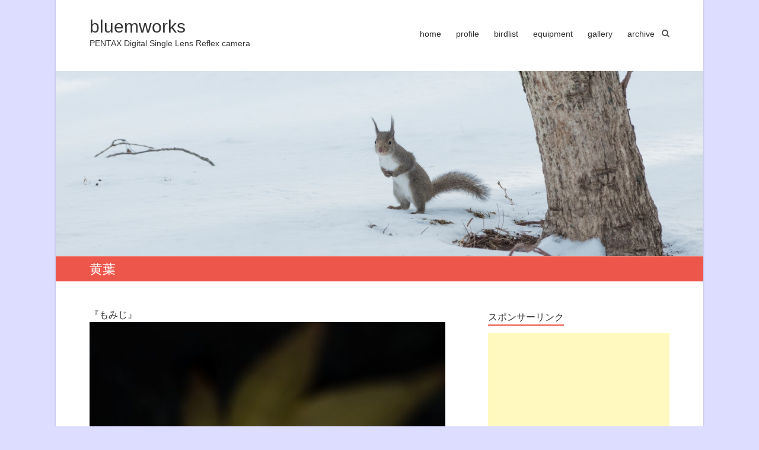

--- FILE ---
content_type: text/html; charset=UTF-8
request_url: http://blog.bluemworks.com/entry-12193
body_size: 15370
content:

<!DOCTYPE html>
<html lang="ja">
<head>
<meta charset="UTF-8" />
<meta name="viewport" content="width=device-width, initial-scale=1">
<link rel="profile" href="http://gmpg.org/xfn/11" />
<link rel="pingback" href="http://blog.bluemworks.com/xmlrpc.php" />
<title>黄葉 &#8211; bluemworks</title>
<meta name='robots' content='max-image-preview:large' />
<link rel="alternate" type="application/rss+xml" title="bluemworks &raquo; フィード" href="http://blog.bluemworks.com/feed" />
<link rel="alternate" type="application/rss+xml" title="bluemworks &raquo; コメントフィード" href="http://blog.bluemworks.com/comments/feed" />
<link rel="alternate" type="application/rss+xml" title="bluemworks &raquo; 黄葉 のコメントのフィード" href="http://blog.bluemworks.com/entry-12193/feed" />
<link rel="alternate" title="oEmbed (JSON)" type="application/json+oembed" href="http://blog.bluemworks.com/wp-json/oembed/1.0/embed?url=http%3A%2F%2Fblog.bluemworks.com%2Fentry-12193" />
<link rel="alternate" title="oEmbed (XML)" type="text/xml+oembed" href="http://blog.bluemworks.com/wp-json/oembed/1.0/embed?url=http%3A%2F%2Fblog.bluemworks.com%2Fentry-12193&#038;format=xml" />
<style id='wp-img-auto-sizes-contain-inline-css' type='text/css'>
img:is([sizes=auto i],[sizes^="auto," i]){contain-intrinsic-size:3000px 1500px}
/*# sourceURL=wp-img-auto-sizes-contain-inline-css */
</style>
<style id='wp-emoji-styles-inline-css' type='text/css'>

	img.wp-smiley, img.emoji {
		display: inline !important;
		border: none !important;
		box-shadow: none !important;
		height: 1em !important;
		width: 1em !important;
		margin: 0 0.07em !important;
		vertical-align: -0.1em !important;
		background: none !important;
		padding: 0 !important;
	}
/*# sourceURL=wp-emoji-styles-inline-css */
</style>
<style id='wp-block-library-inline-css' type='text/css'>
:root{--wp-block-synced-color:#7a00df;--wp-block-synced-color--rgb:122,0,223;--wp-bound-block-color:var(--wp-block-synced-color);--wp-editor-canvas-background:#ddd;--wp-admin-theme-color:#007cba;--wp-admin-theme-color--rgb:0,124,186;--wp-admin-theme-color-darker-10:#006ba1;--wp-admin-theme-color-darker-10--rgb:0,107,160.5;--wp-admin-theme-color-darker-20:#005a87;--wp-admin-theme-color-darker-20--rgb:0,90,135;--wp-admin-border-width-focus:2px}@media (min-resolution:192dpi){:root{--wp-admin-border-width-focus:1.5px}}.wp-element-button{cursor:pointer}:root .has-very-light-gray-background-color{background-color:#eee}:root .has-very-dark-gray-background-color{background-color:#313131}:root .has-very-light-gray-color{color:#eee}:root .has-very-dark-gray-color{color:#313131}:root .has-vivid-green-cyan-to-vivid-cyan-blue-gradient-background{background:linear-gradient(135deg,#00d084,#0693e3)}:root .has-purple-crush-gradient-background{background:linear-gradient(135deg,#34e2e4,#4721fb 50%,#ab1dfe)}:root .has-hazy-dawn-gradient-background{background:linear-gradient(135deg,#faaca8,#dad0ec)}:root .has-subdued-olive-gradient-background{background:linear-gradient(135deg,#fafae1,#67a671)}:root .has-atomic-cream-gradient-background{background:linear-gradient(135deg,#fdd79a,#004a59)}:root .has-nightshade-gradient-background{background:linear-gradient(135deg,#330968,#31cdcf)}:root .has-midnight-gradient-background{background:linear-gradient(135deg,#020381,#2874fc)}:root{--wp--preset--font-size--normal:16px;--wp--preset--font-size--huge:42px}.has-regular-font-size{font-size:1em}.has-larger-font-size{font-size:2.625em}.has-normal-font-size{font-size:var(--wp--preset--font-size--normal)}.has-huge-font-size{font-size:var(--wp--preset--font-size--huge)}.has-text-align-center{text-align:center}.has-text-align-left{text-align:left}.has-text-align-right{text-align:right}.has-fit-text{white-space:nowrap!important}#end-resizable-editor-section{display:none}.aligncenter{clear:both}.items-justified-left{justify-content:flex-start}.items-justified-center{justify-content:center}.items-justified-right{justify-content:flex-end}.items-justified-space-between{justify-content:space-between}.screen-reader-text{border:0;clip-path:inset(50%);height:1px;margin:-1px;overflow:hidden;padding:0;position:absolute;width:1px;word-wrap:normal!important}.screen-reader-text:focus{background-color:#ddd;clip-path:none;color:#444;display:block;font-size:1em;height:auto;left:5px;line-height:normal;padding:15px 23px 14px;text-decoration:none;top:5px;width:auto;z-index:100000}html :where(.has-border-color){border-style:solid}html :where([style*=border-top-color]){border-top-style:solid}html :where([style*=border-right-color]){border-right-style:solid}html :where([style*=border-bottom-color]){border-bottom-style:solid}html :where([style*=border-left-color]){border-left-style:solid}html :where([style*=border-width]){border-style:solid}html :where([style*=border-top-width]){border-top-style:solid}html :where([style*=border-right-width]){border-right-style:solid}html :where([style*=border-bottom-width]){border-bottom-style:solid}html :where([style*=border-left-width]){border-left-style:solid}html :where(img[class*=wp-image-]){height:auto;max-width:100%}:where(figure){margin:0 0 1em}html :where(.is-position-sticky){--wp-admin--admin-bar--position-offset:var(--wp-admin--admin-bar--height,0px)}@media screen and (max-width:600px){html :where(.is-position-sticky){--wp-admin--admin-bar--position-offset:0px}}

/*# sourceURL=wp-block-library-inline-css */
</style><style id='global-styles-inline-css' type='text/css'>
:root{--wp--preset--aspect-ratio--square: 1;--wp--preset--aspect-ratio--4-3: 4/3;--wp--preset--aspect-ratio--3-4: 3/4;--wp--preset--aspect-ratio--3-2: 3/2;--wp--preset--aspect-ratio--2-3: 2/3;--wp--preset--aspect-ratio--16-9: 16/9;--wp--preset--aspect-ratio--9-16: 9/16;--wp--preset--color--black: #000000;--wp--preset--color--cyan-bluish-gray: #abb8c3;--wp--preset--color--white: #ffffff;--wp--preset--color--pale-pink: #f78da7;--wp--preset--color--vivid-red: #cf2e2e;--wp--preset--color--luminous-vivid-orange: #ff6900;--wp--preset--color--luminous-vivid-amber: #fcb900;--wp--preset--color--light-green-cyan: #7bdcb5;--wp--preset--color--vivid-green-cyan: #00d084;--wp--preset--color--pale-cyan-blue: #8ed1fc;--wp--preset--color--vivid-cyan-blue: #0693e3;--wp--preset--color--vivid-purple: #9b51e0;--wp--preset--gradient--vivid-cyan-blue-to-vivid-purple: linear-gradient(135deg,rgb(6,147,227) 0%,rgb(155,81,224) 100%);--wp--preset--gradient--light-green-cyan-to-vivid-green-cyan: linear-gradient(135deg,rgb(122,220,180) 0%,rgb(0,208,130) 100%);--wp--preset--gradient--luminous-vivid-amber-to-luminous-vivid-orange: linear-gradient(135deg,rgb(252,185,0) 0%,rgb(255,105,0) 100%);--wp--preset--gradient--luminous-vivid-orange-to-vivid-red: linear-gradient(135deg,rgb(255,105,0) 0%,rgb(207,46,46) 100%);--wp--preset--gradient--very-light-gray-to-cyan-bluish-gray: linear-gradient(135deg,rgb(238,238,238) 0%,rgb(169,184,195) 100%);--wp--preset--gradient--cool-to-warm-spectrum: linear-gradient(135deg,rgb(74,234,220) 0%,rgb(151,120,209) 20%,rgb(207,42,186) 40%,rgb(238,44,130) 60%,rgb(251,105,98) 80%,rgb(254,248,76) 100%);--wp--preset--gradient--blush-light-purple: linear-gradient(135deg,rgb(255,206,236) 0%,rgb(152,150,240) 100%);--wp--preset--gradient--blush-bordeaux: linear-gradient(135deg,rgb(254,205,165) 0%,rgb(254,45,45) 50%,rgb(107,0,62) 100%);--wp--preset--gradient--luminous-dusk: linear-gradient(135deg,rgb(255,203,112) 0%,rgb(199,81,192) 50%,rgb(65,88,208) 100%);--wp--preset--gradient--pale-ocean: linear-gradient(135deg,rgb(255,245,203) 0%,rgb(182,227,212) 50%,rgb(51,167,181) 100%);--wp--preset--gradient--electric-grass: linear-gradient(135deg,rgb(202,248,128) 0%,rgb(113,206,126) 100%);--wp--preset--gradient--midnight: linear-gradient(135deg,rgb(2,3,129) 0%,rgb(40,116,252) 100%);--wp--preset--font-size--small: 13px;--wp--preset--font-size--medium: 20px;--wp--preset--font-size--large: 36px;--wp--preset--font-size--x-large: 42px;--wp--preset--spacing--20: 0.44rem;--wp--preset--spacing--30: 0.67rem;--wp--preset--spacing--40: 1rem;--wp--preset--spacing--50: 1.5rem;--wp--preset--spacing--60: 2.25rem;--wp--preset--spacing--70: 3.38rem;--wp--preset--spacing--80: 5.06rem;--wp--preset--shadow--natural: 6px 6px 9px rgba(0, 0, 0, 0.2);--wp--preset--shadow--deep: 12px 12px 50px rgba(0, 0, 0, 0.4);--wp--preset--shadow--sharp: 6px 6px 0px rgba(0, 0, 0, 0.2);--wp--preset--shadow--outlined: 6px 6px 0px -3px rgb(255, 255, 255), 6px 6px rgb(0, 0, 0);--wp--preset--shadow--crisp: 6px 6px 0px rgb(0, 0, 0);}:where(.is-layout-flex){gap: 0.5em;}:where(.is-layout-grid){gap: 0.5em;}body .is-layout-flex{display: flex;}.is-layout-flex{flex-wrap: wrap;align-items: center;}.is-layout-flex > :is(*, div){margin: 0;}body .is-layout-grid{display: grid;}.is-layout-grid > :is(*, div){margin: 0;}:where(.wp-block-columns.is-layout-flex){gap: 2em;}:where(.wp-block-columns.is-layout-grid){gap: 2em;}:where(.wp-block-post-template.is-layout-flex){gap: 1.25em;}:where(.wp-block-post-template.is-layout-grid){gap: 1.25em;}.has-black-color{color: var(--wp--preset--color--black) !important;}.has-cyan-bluish-gray-color{color: var(--wp--preset--color--cyan-bluish-gray) !important;}.has-white-color{color: var(--wp--preset--color--white) !important;}.has-pale-pink-color{color: var(--wp--preset--color--pale-pink) !important;}.has-vivid-red-color{color: var(--wp--preset--color--vivid-red) !important;}.has-luminous-vivid-orange-color{color: var(--wp--preset--color--luminous-vivid-orange) !important;}.has-luminous-vivid-amber-color{color: var(--wp--preset--color--luminous-vivid-amber) !important;}.has-light-green-cyan-color{color: var(--wp--preset--color--light-green-cyan) !important;}.has-vivid-green-cyan-color{color: var(--wp--preset--color--vivid-green-cyan) !important;}.has-pale-cyan-blue-color{color: var(--wp--preset--color--pale-cyan-blue) !important;}.has-vivid-cyan-blue-color{color: var(--wp--preset--color--vivid-cyan-blue) !important;}.has-vivid-purple-color{color: var(--wp--preset--color--vivid-purple) !important;}.has-black-background-color{background-color: var(--wp--preset--color--black) !important;}.has-cyan-bluish-gray-background-color{background-color: var(--wp--preset--color--cyan-bluish-gray) !important;}.has-white-background-color{background-color: var(--wp--preset--color--white) !important;}.has-pale-pink-background-color{background-color: var(--wp--preset--color--pale-pink) !important;}.has-vivid-red-background-color{background-color: var(--wp--preset--color--vivid-red) !important;}.has-luminous-vivid-orange-background-color{background-color: var(--wp--preset--color--luminous-vivid-orange) !important;}.has-luminous-vivid-amber-background-color{background-color: var(--wp--preset--color--luminous-vivid-amber) !important;}.has-light-green-cyan-background-color{background-color: var(--wp--preset--color--light-green-cyan) !important;}.has-vivid-green-cyan-background-color{background-color: var(--wp--preset--color--vivid-green-cyan) !important;}.has-pale-cyan-blue-background-color{background-color: var(--wp--preset--color--pale-cyan-blue) !important;}.has-vivid-cyan-blue-background-color{background-color: var(--wp--preset--color--vivid-cyan-blue) !important;}.has-vivid-purple-background-color{background-color: var(--wp--preset--color--vivid-purple) !important;}.has-black-border-color{border-color: var(--wp--preset--color--black) !important;}.has-cyan-bluish-gray-border-color{border-color: var(--wp--preset--color--cyan-bluish-gray) !important;}.has-white-border-color{border-color: var(--wp--preset--color--white) !important;}.has-pale-pink-border-color{border-color: var(--wp--preset--color--pale-pink) !important;}.has-vivid-red-border-color{border-color: var(--wp--preset--color--vivid-red) !important;}.has-luminous-vivid-orange-border-color{border-color: var(--wp--preset--color--luminous-vivid-orange) !important;}.has-luminous-vivid-amber-border-color{border-color: var(--wp--preset--color--luminous-vivid-amber) !important;}.has-light-green-cyan-border-color{border-color: var(--wp--preset--color--light-green-cyan) !important;}.has-vivid-green-cyan-border-color{border-color: var(--wp--preset--color--vivid-green-cyan) !important;}.has-pale-cyan-blue-border-color{border-color: var(--wp--preset--color--pale-cyan-blue) !important;}.has-vivid-cyan-blue-border-color{border-color: var(--wp--preset--color--vivid-cyan-blue) !important;}.has-vivid-purple-border-color{border-color: var(--wp--preset--color--vivid-purple) !important;}.has-vivid-cyan-blue-to-vivid-purple-gradient-background{background: var(--wp--preset--gradient--vivid-cyan-blue-to-vivid-purple) !important;}.has-light-green-cyan-to-vivid-green-cyan-gradient-background{background: var(--wp--preset--gradient--light-green-cyan-to-vivid-green-cyan) !important;}.has-luminous-vivid-amber-to-luminous-vivid-orange-gradient-background{background: var(--wp--preset--gradient--luminous-vivid-amber-to-luminous-vivid-orange) !important;}.has-luminous-vivid-orange-to-vivid-red-gradient-background{background: var(--wp--preset--gradient--luminous-vivid-orange-to-vivid-red) !important;}.has-very-light-gray-to-cyan-bluish-gray-gradient-background{background: var(--wp--preset--gradient--very-light-gray-to-cyan-bluish-gray) !important;}.has-cool-to-warm-spectrum-gradient-background{background: var(--wp--preset--gradient--cool-to-warm-spectrum) !important;}.has-blush-light-purple-gradient-background{background: var(--wp--preset--gradient--blush-light-purple) !important;}.has-blush-bordeaux-gradient-background{background: var(--wp--preset--gradient--blush-bordeaux) !important;}.has-luminous-dusk-gradient-background{background: var(--wp--preset--gradient--luminous-dusk) !important;}.has-pale-ocean-gradient-background{background: var(--wp--preset--gradient--pale-ocean) !important;}.has-electric-grass-gradient-background{background: var(--wp--preset--gradient--electric-grass) !important;}.has-midnight-gradient-background{background: var(--wp--preset--gradient--midnight) !important;}.has-small-font-size{font-size: var(--wp--preset--font-size--small) !important;}.has-medium-font-size{font-size: var(--wp--preset--font-size--medium) !important;}.has-large-font-size{font-size: var(--wp--preset--font-size--large) !important;}.has-x-large-font-size{font-size: var(--wp--preset--font-size--x-large) !important;}
/*# sourceURL=global-styles-inline-css */
</style>

<style id='classic-theme-styles-inline-css' type='text/css'>
/*! This file is auto-generated */
.wp-block-button__link{color:#fff;background-color:#32373c;border-radius:9999px;box-shadow:none;text-decoration:none;padding:calc(.667em + 2px) calc(1.333em + 2px);font-size:1.125em}.wp-block-file__button{background:#32373c;color:#fff;text-decoration:none}
/*# sourceURL=/wp-includes/css/classic-themes.min.css */
</style>
<link rel='stylesheet' id='esteem_style-css' href='http://blog.bluemworks.com/wp-content/themes/esteem-ank/style.css?ver=6.9' type='text/css' media='all' />
<link rel='stylesheet' id='esteem-responsive-css' href='http://blog.bluemworks.com/wp-content/themes/esteem-ank/css/responsive.css?ver=6.9' type='text/css' media='all' />
<link rel='stylesheet' id='esteem-fontawesome-css' href='http://blog.bluemworks.com/wp-content/themes/esteem-ank/fontawesome/css/font-awesome.css?ver=3.2.1' type='text/css' media='all' />
<link rel='stylesheet' id='tablepress-default-css' href='http://blog.bluemworks.com/wp-content/plugins/tablepress/css/build/default.css?ver=3.2.6' type='text/css' media='all' />
<link rel='stylesheet' id='jquery.lightbox.min.css-css' href='http://blog.bluemworks.com/wp-content/plugins/wp-jquery-lightbox/lightboxes/wp-jquery-lightbox/styles/lightbox.min.css?ver=2.3.4' type='text/css' media='all' />
<link rel='stylesheet' id='jqlb-overrides-css' href='http://blog.bluemworks.com/wp-content/plugins/wp-jquery-lightbox/lightboxes/wp-jquery-lightbox/styles/overrides.css?ver=2.3.4' type='text/css' media='all' />
<style id='jqlb-overrides-inline-css' type='text/css'>

			#outerImageContainer {
				box-shadow: 0 0 4px 2px rgba(0,0,0,.2);
			}
			#imageContainer{
				padding: 8px;
			}
			#imageDataContainer {
				box-shadow: none;
				z-index: auto;
			}
			#prevArrow,
			#nextArrow{
				background-color: #ffffff;
				color: #000000;
			}
/*# sourceURL=jqlb-overrides-inline-css */
</style>
<script type="text/javascript" src="http://blog.bluemworks.com/wp-includes/js/jquery/jquery.min.js?ver=3.7.1" id="jquery-core-js"></script>
<script type="text/javascript" src="http://blog.bluemworks.com/wp-includes/js/jquery/jquery-migrate.min.js?ver=3.4.1" id="jquery-migrate-js"></script>
<script type="text/javascript" src="http://blog.bluemworks.com/wp-content/themes/esteem-ank/js/esteem-custom.js?ver=6.9" id="esteem-custom-js"></script>
<link rel="https://api.w.org/" href="http://blog.bluemworks.com/wp-json/" /><link rel="alternate" title="JSON" type="application/json" href="http://blog.bluemworks.com/wp-json/wp/v2/posts/12193" /><link rel="EditURI" type="application/rsd+xml" title="RSD" href="http://blog.bluemworks.com/xmlrpc.php?rsd" />
<meta name="generator" content="WordPress 6.9" />
<link rel="canonical" href="http://blog.bluemworks.com/entry-12193" />
<link rel='shortlink' href='http://blog.bluemworks.com/?p=12193' />

<link rel="stylesheet" href="http://blog.bluemworks.com/wp-content/plugins/count-per-day/counter.css" type="text/css" />
<link rel="apple-touch-icon" sizes="180x180" href="/wp-content/uploads/fbrfg/apple-touch-icon.png">
<link rel="icon" type="image/png" sizes="32x32" href="/wp-content/uploads/fbrfg/favicon-32x32.png">
<link rel="icon" type="image/png" sizes="16x16" href="/wp-content/uploads/fbrfg/favicon-16x16.png">
<link rel="manifest" href="/wp-content/uploads/fbrfg/site.webmanifest">
<link rel="mask-icon" href="/wp-content/uploads/fbrfg/safari-pinned-tab.svg" color="#5bbad5">
<link rel="shortcut icon" href="/wp-content/uploads/fbrfg/favicon.ico">
<meta name="msapplication-TileColor" content="#da532c">
<meta name="msapplication-config" content="/wp-content/uploads/fbrfg/browserconfig.xml">
<meta name="theme-color" content="#ffffff"><style type="text/css">.recentcomments a{display:inline !important;padding:0 !important;margin:0 !important;}</style></head>

<body class="wp-singular post-template-default single single-post postid-12193 single-format-standard wp-theme-esteem-ank ">
	<div id="page" class="hfeed site">
		<header id="masthead" class="site-header" role="banner">
			<div class="inner-wrap">
				<div class="hgroup-wrap clearfix">
					<div class="site-branding">
													<div class="header-text">
								<h1 id="site-title">
										<a href="http://blog.bluemworks.com/" title="bluemworks" rel="home">
											bluemworks										</a>
									</h1>
								<h2 class="site-description">PENTAX Digital Single Lens Reflex camera</h2>
							</div><!-- .header-text -->
											</div><!-- .site-branding -->
					<div class="hgroup-wrap-right">
						<nav id="site-navigation" class="main-navigation" role="navigation">
							<h3 class="menu-toggle"></h3>
							<div class="nav-menu clearfix">
								<ul id="menu-%e3%83%a1%e3%83%8b%e3%83%a5%e3%83%bc-1" class="menu"><li id="menu-item-27" class="menu-item menu-item-type-custom menu-item-object-custom menu-item-home menu-item-27"><a href="http://blog.bluemworks.com/">home</a></li>
<li id="menu-item-119" class="menu-item menu-item-type-post_type menu-item-object-page menu-item-119"><a target="_blank" href="http://blog.bluemworks.com/profile">profile</a></li>
<li id="menu-item-120" class="menu-item menu-item-type-post_type menu-item-object-page menu-item-120"><a target="_blank" href="http://blog.bluemworks.com/bird-lifelist">birdlist</a></li>
<li id="menu-item-2269" class="menu-item menu-item-type-post_type menu-item-object-page menu-item-2269"><a target="_blank" href="http://blog.bluemworks.com/camera-items">equipment</a></li>
<li id="menu-item-341" class="menu-item menu-item-type-custom menu-item-object-custom menu-item-341"><a target="_blank" href="http://gallery.bluemworks.com/">gallery</a></li>
<li id="menu-item-192" class="menu-item menu-item-type-custom menu-item-object-custom menu-item-192"><a target="_blank" href="http://archive.bluemworks.com/">archive</a></li>
</ul>							</div><!-- .nav-menu -->
						</nav><!-- #site-description -->
						<i class="icon-search search-top"></i>
						<div class="search-form-top">
							<form action="http://blog.bluemworks.com/" id="search-form" class="searchform clearfix" method="get">
	<div class="search-wrap">
		<input type="text" placeholder="Search" class="s field" name="s">
		<button type="submit">Search</button>
	</div>
	<input type="submit" value="Search" id="search-submit" name="submit" class="submit">
</form><!-- .searchform -->						</div><!-- .search-form-top -->
					</div><!-- .hgroup-wrap-right -->
				</div><!-- .hgroup-wrap -->
			</div><!-- .inner-wrap -->
					<img src="http://blog.bluemworks.com/wp-content/uploads/2017/12/20170125-092150-6455.jpg" class="header-image" width="1400" height="400" alt="bluemworks">
	
							<section class="page-title-bar clearfix">
					<div class="inner-wrap">
													<div class="page-title-wrap"><h1>黄葉</h1></div>
																	</div>
				</section>
					</header><!-- #masthead -->
		<div id="main" class="site-main inner-wrap">
			
	<div id="primary">
		<div id="content" class="clearfix">
						
				
<article id="post-12193" class="post-12193 post type-post status-publish format-standard hentry category-11">
      <div class="entry-content clearfix">
      <h6>『もみじ』</h6>
<p><a href="http://blog.bluemworks.com/wp-content/uploads/2018/11/20181110-100756-4014.jpg" rel="lightbox[12193]"><img fetchpriority="high" decoding="async" class="alignnone size-medium wp-image-12194" src="http://blog.bluemworks.com/wp-content/uploads/2018/11/20181110-100756-4014-600x400.jpg" alt="" width="600" height="400" srcset="http://blog.bluemworks.com/wp-content/uploads/2018/11/20181110-100756-4014-600x400.jpg 600w, http://blog.bluemworks.com/wp-content/uploads/2018/11/20181110-100756-4014-768x512.jpg 768w, http://blog.bluemworks.com/wp-content/uploads/2018/11/20181110-100756-4014-306x205.jpg 306w, http://blog.bluemworks.com/wp-content/uploads/2018/11/20181110-100756-4014.jpg 1200w" sizes="(max-width: 600px) 100vw, 600px" /></a></p>
<p><strong>K-5Ⅱs/ SPAF90mmF2.8DiMACRO 272E [F2.8 1/1000 ISO160 -1.0EV]</strong></p>
<p>マクロレンズの出番が激増している今日この頃。</p>
<p>いつも散策は望遠レンズがメインですが、マクロと標準域と広角の三本だけでの散策も面白いかもと思う11月です。</p>
<p>&nbsp;</p>
<p><span id="more-12193"></span></p>
<h6>『最後まで』</h6>
<p><a href="http://blog.bluemworks.com/wp-content/uploads/2018/11/20181110-101444-4019.jpg" rel="lightbox[12193]"><img decoding="async" class="alignnone size-medium wp-image-12195" src="http://blog.bluemworks.com/wp-content/uploads/2018/11/20181110-101444-4019-600x400.jpg" alt="" width="600" height="400" srcset="http://blog.bluemworks.com/wp-content/uploads/2018/11/20181110-101444-4019-600x400.jpg 600w, http://blog.bluemworks.com/wp-content/uploads/2018/11/20181110-101444-4019-768x512.jpg 768w, http://blog.bluemworks.com/wp-content/uploads/2018/11/20181110-101444-4019-306x205.jpg 306w, http://blog.bluemworks.com/wp-content/uploads/2018/11/20181110-101444-4019.jpg 1200w" sizes="(max-width: 600px) 100vw, 600px" /></a></p>
<p><strong>K-5Ⅱs/ SPAF90mmF2.8DiMACRO 272E [F2.8 1/750 ISO160 -1.0EV]</strong></p>
<p>マクロレンズを持つとマクロの視点で被写体を探すので、普段と違うモノの見方をするんですよね。</p>
<p>この写真は背景になっている黄色の落葉をメインで撮ろうと思ったのですが、このタンポポの姿が印象的だったので、落葉は背景に納まってもらいました。</p>
<p>&nbsp;</p>
<div class="extra-hatom-entry-title"><span class="entry-title">黄葉</span></div>   </div>
   <div class="entry-meta-bar clearfix">
      <div class="entry-meta clearfix">
         <span class="icon-user vcard author"><a class="url fn n" href="http://blog.bluemworks.com/entry-author/bluem">bluem</a></span>
         <span class="icon-time updated"><a href="http://blog.bluemworks.com/entry-12193" title="00:00">2018/11/15</a></span>
                     <span class="icon-tag"><a href="http://blog.bluemworks.com/entry-category/%e6%a4%8d%e7%89%a9" rel="category tag">植物</a></span>
                                       </div><!-- .entry-meta -->
   </div><!-- .entry-meta-bar -->
   </article>
				
		<ul class="default-wp-page clearfix">
			<li class="previous"><a href="http://blog.bluemworks.com/entry-12189" rel="prev"><span class="meta-nav">&larr;</span> 賢い子</a></li>
			<li class="next"><a href="http://blog.bluemworks.com/entry-12203" rel="next">シュアラスター ゼロプレミアム <span class="meta-nav">&rarr;</span></a></li>
		</ul>
	
				
<div id="comments" class="comments-area">

	
			<h2 class="comments-title">
			4 thoughts on &ldquo;<span>黄葉</span>&rdquo;		</h2>

		
		<ul class="comment-list">
					<li id="comment-10800" class="comment even thread-even depth-1 parent">
			<article id="div-comment-10800" class="comment-body">
				<footer class="comment-meta">
					<div class="comment-author vcard">
						<img alt='' src='https://secure.gravatar.com/avatar/71dc70f9d2420a06ee41a3a18ef6f3d0935fc09a1fa6cf04b6ae503224a6cdb6?s=74&#038;d=monsterid&#038;r=g' srcset='https://secure.gravatar.com/avatar/71dc70f9d2420a06ee41a3a18ef6f3d0935fc09a1fa6cf04b6ae503224a6cdb6?s=148&#038;d=monsterid&#038;r=g 2x' class='avatar avatar-74 photo' height='74' width='74' decoding='async'/>						<b class="fn"><a href="http://kagari-bi.net" class="url" rel="ugc external nofollow">YOKO*</a></b> <span class="says">より:</span>					</div><!-- .comment-author -->

					<div class="comment-metadata">
						<a href="http://blog.bluemworks.com/entry-12193#comment-10800"><time datetime="2018-11-15T21:15:06+09:00">2018/11/15 21:15</time></a>					</div><!-- .comment-metadata -->

									</footer><!-- .comment-meta -->

				<div class="comment-content">
					<p>わ、ホント！印象的なタンポポですねぇ。<br />
量感が少ない分、際立つものがあると言いますか…。</p>
<p>落葉もまた良い仕事してる！<br />
落ちて尚、主役・脇役 両方出来るなんて大したものです。。。</p>
				</div><!-- .comment-content -->

							</article><!-- .comment-body -->
		<ol class="children">
		<li id="comment-10804" class="comment byuser comment-author-bluem bypostauthor odd alt depth-2">
			<article id="div-comment-10804" class="comment-body">
				<footer class="comment-meta">
					<div class="comment-author vcard">
						<img alt='' src='https://secure.gravatar.com/avatar/6f6b54c26587960117fa2631830952dbd6fd48570857b0dbf3a833ef6be301a5?s=74&#038;d=monsterid&#038;r=g' srcset='https://secure.gravatar.com/avatar/6f6b54c26587960117fa2631830952dbd6fd48570857b0dbf3a833ef6be301a5?s=148&#038;d=monsterid&#038;r=g 2x' class='avatar avatar-74 photo' height='74' width='74' loading='lazy' decoding='async'/>						<b class="fn">bluem</b> <span class="says">より:</span>					</div><!-- .comment-author -->

					<div class="comment-metadata">
						<a href="http://blog.bluemworks.com/entry-12193#comment-10804"><time datetime="2018-11-16T07:47:05+09:00">2018/11/16 07:47</time></a>					</div><!-- .comment-metadata -->

									</footer><!-- .comment-meta -->

				<div class="comment-content">
					<p>■YOKO*さん、おはようございます。</p>
<p>野鳥もいつものメンバーばかりだし花もなくなってきたので、せっかくなのでマクロで秋を堪能していました。<br />
どの姿にも風情を感じるのもこの季節ならではですよね。<br />
雪が降る前になると落葉も楽しめなくなるので、今のうちに撮りまくります。</p>
				</div><!-- .comment-content -->

							</article><!-- .comment-body -->
		</li><!-- #comment-## -->
</ol><!-- .children -->
</li><!-- #comment-## -->
		<li id="comment-10806" class="comment even thread-odd thread-alt depth-1 parent">
			<article id="div-comment-10806" class="comment-body">
				<footer class="comment-meta">
					<div class="comment-author vcard">
						<img alt='' src='https://secure.gravatar.com/avatar/e0f3f96c2a7dd9952baee2495eea6600362583c6236ef997059eb3c8e4ba29ca?s=74&#038;d=monsterid&#038;r=g' srcset='https://secure.gravatar.com/avatar/e0f3f96c2a7dd9952baee2495eea6600362583c6236ef997059eb3c8e4ba29ca?s=148&#038;d=monsterid&#038;r=g 2x' class='avatar avatar-74 photo' height='74' width='74' loading='lazy' decoding='async'/>						<b class="fn"><a href="http://blog.bentaro.com/" class="url" rel="ugc external nofollow">べんた</a></b> <span class="says">より:</span>					</div><!-- .comment-author -->

					<div class="comment-metadata">
						<a href="http://blog.bluemworks.com/entry-12193#comment-10806"><time datetime="2018-11-16T16:46:56+09:00">2018/11/16 16:46</time></a>					</div><!-- .comment-metadata -->

									</footer><!-- .comment-meta -->

				<div class="comment-content">
					<p>「主役、そっち？？」　ってな感じで面白い～～♪<br />
そりゃ～そ～ですよね。　茎だって主役やったっていいですよねぇ。<br />
いっつも主役ばっか目立ちやがって～～。</p>
<p>世の中の縮図を垣間見た気がします。。。m(_ _)m</p>
				</div><!-- .comment-content -->

							</article><!-- .comment-body -->
		<ol class="children">
		<li id="comment-10809" class="comment byuser comment-author-bluem bypostauthor odd alt depth-2">
			<article id="div-comment-10809" class="comment-body">
				<footer class="comment-meta">
					<div class="comment-author vcard">
						<img alt='' src='https://secure.gravatar.com/avatar/6f6b54c26587960117fa2631830952dbd6fd48570857b0dbf3a833ef6be301a5?s=74&#038;d=monsterid&#038;r=g' srcset='https://secure.gravatar.com/avatar/6f6b54c26587960117fa2631830952dbd6fd48570857b0dbf3a833ef6be301a5?s=148&#038;d=monsterid&#038;r=g 2x' class='avatar avatar-74 photo' height='74' width='74' loading='lazy' decoding='async'/>						<b class="fn">bluem</b> <span class="says">より:</span>					</div><!-- .comment-author -->

					<div class="comment-metadata">
						<a href="http://blog.bluemworks.com/entry-12193#comment-10809"><time datetime="2018-11-16T18:04:32+09:00">2018/11/16 18:04</time></a>					</div><!-- .comment-metadata -->

									</footer><!-- .comment-meta -->

				<div class="comment-content">
					<p>■べんたさん、こんばんは。</p>
<p>マクロだと主題を色んなところに持っていけるので、そういう所も楽しいですよね。<br />
いつもは居るか居ないか分からない目立たない人間が、忘年会になると主役になるようなものですｗ</p>
				</div><!-- .comment-content -->

							</article><!-- .comment-body -->
		</li><!-- #comment-## -->
</ol><!-- .children -->
</li><!-- #comment-## -->
		</ul><!-- .comment-list -->

		
	
			<p class="no-comments">Comments are closed.</p>
	
	
</div><!-- #comments -->
			

		</div><!-- #content -->
	</div><!-- #primary -->
	
	
<div id="secondary">
			
		<aside id="text-3" class="widget widget_text"><h3 class="widget-title"><span>スポンサーリンク</span></h3>			<div class="textwidget"><script async src="https://pagead2.googlesyndication.com/pagead/js/adsbygoogle.js"></script>
<!-- スクエアレスポンシブ -->
<ins class="adsbygoogle"
     style="display:block"
     data-ad-client="ca-pub-6797114921082365"
     data-ad-slot="4693258012"
     data-ad-format="auto"
     data-full-width-responsive="true"></ins>
<script>
     (adsbygoogle = window.adsbygoogle || []).push({});
</script></div>
		</aside><aside id="calendar-2" class="widget widget_calendar"><div id="calendar_wrap" class="calendar_wrap"><table id="wp-calendar" class="wp-calendar-table">
	<caption>2026年2月</caption>
	<thead>
	<tr>
		<th scope="col" aria-label="日曜日">日</th>
		<th scope="col" aria-label="月曜日">月</th>
		<th scope="col" aria-label="火曜日">火</th>
		<th scope="col" aria-label="水曜日">水</th>
		<th scope="col" aria-label="木曜日">木</th>
		<th scope="col" aria-label="金曜日">金</th>
		<th scope="col" aria-label="土曜日">土</th>
	</tr>
	</thead>
	<tbody>
	<tr><td id="today"><a href="http://blog.bluemworks.com/entry-date/2026/02/01" aria-label="2026年2月1日 に投稿を公開">1</a></td><td>2</td><td>3</td><td>4</td><td>5</td><td>6</td><td>7</td>
	</tr>
	<tr>
		<td>8</td><td>9</td><td>10</td><td>11</td><td>12</td><td>13</td><td>14</td>
	</tr>
	<tr>
		<td>15</td><td>16</td><td>17</td><td>18</td><td>19</td><td>20</td><td>21</td>
	</tr>
	<tr>
		<td>22</td><td>23</td><td>24</td><td>25</td><td>26</td><td>27</td><td>28</td>
	</tr>
	</tbody>
	</table><nav aria-label="前と次の月" class="wp-calendar-nav">
		<span class="wp-calendar-nav-prev"><a href="http://blog.bluemworks.com/entry-date/2026/01">&laquo; 1月</a></span>
		<span class="pad">&nbsp;</span>
		<span class="wp-calendar-nav-next">&nbsp;</span>
	</nav></div></aside><aside id="search-2" class="widget widget_search"><form action="http://blog.bluemworks.com/" id="search-form" class="searchform clearfix" method="get">
	<div class="search-wrap">
		<input type="text" placeholder="Search" class="s field" name="s">
		<button type="submit">Search</button>
	</div>
	<input type="submit" value="Search" id="search-submit" name="submit" class="submit">
</form><!-- .searchform --></aside>
		<aside id="recent-posts-2" class="widget widget_recent_entries">
		<h3 class="widget-title"><span>最近の投稿</span></h3>
		<ul>
											<li>
					<a href="http://blog.bluemworks.com/entry-30854">見慣れぬ足跡</a>
											<span class="post-date">2026/02/01</span>
									</li>
											<li>
					<a href="http://blog.bluemworks.com/entry-30838">オオアカハラ</a>
											<span class="post-date">2026/01/31</span>
									</li>
											<li>
					<a href="http://blog.bluemworks.com/entry-30834">シジュウカラ</a>
											<span class="post-date">2026/01/30</span>
									</li>
											<li>
					<a href="http://blog.bluemworks.com/entry-30831">たぶんカモシカ</a>
											<span class="post-date">2026/01/29</span>
									</li>
											<li>
					<a href="http://blog.bluemworks.com/entry-30828">ベニマシコ</a>
											<span class="post-date">2026/01/28</span>
									</li>
											<li>
					<a href="http://blog.bluemworks.com/entry-30824">ホオジロ</a>
											<span class="post-date">2026/01/27</span>
									</li>
											<li>
					<a href="http://blog.bluemworks.com/entry-30820">ゴジュウカラ</a>
											<span class="post-date">2026/01/26</span>
									</li>
					</ul>

		</aside><aside id="text-5" class="widget widget_text"><h3 class="widget-title"><span>スポンサーリンク</span></h3>			<div class="textwidget"><script async src="https://pagead2.googlesyndication.com/pagead/js/adsbygoogle.js"></script>
<!-- スクエアレスポンシブ -->
<ins class="adsbygoogle"
     style="display:block"
     data-ad-client="ca-pub-6797114921082365"
     data-ad-slot="4693258012"
     data-ad-format="auto"
     data-full-width-responsive="true"></ins>
<script>
     (adsbygoogle = window.adsbygoogle || []).push({});
</script></div>
		</aside><aside id="views-2" class="widget widget_views"><h3 class="widget-title"><span>アクセスランキングTop10</span></h3><ul>
<li><a href="http://blog.bluemworks.com/entry-589"  title="FA31㎜F1.8AL Limited">FA31㎜F1.8AL Limited</a> - 17,234 views</li><li><a href="http://blog.bluemworks.com/entry-1371"  title="FA77㎜F1.8Limited">FA77㎜F1.8Limited</a> - 12,024 views</li><li><a href="http://blog.bluemworks.com/entry-2661"  title="ピアニスト日吉真澄">ピアニスト日吉真澄</a> - 11,683 views</li><li><a href="http://blog.bluemworks.com/entry-2176"  title="Happy Birthday to Mr.delphian">Happy Birthday to Mr.delphian</a> - 10,535 views</li><li><a href="http://blog.bluemworks.com/entry-625"  title="DA21㎜F3.2AL Limited">DA21㎜F3.2AL Limited</a> - 8,947 views</li><li><a href="http://blog.bluemworks.com/entry-1639"  title="インシュレーター">インシュレーター</a> - 8,149 views</li><li><a href="http://blog.bluemworks.com/entry-562"  title="DA★300㎜F4ED IF SDM">DA★300㎜F4ED IF SDM</a> - 7,792 views</li><li><a href="http://blog.bluemworks.com/entry-729"  title="DA12-24㎜F4ED AL IF">DA12-24㎜F4ED AL IF</a> - 7,751 views</li><li><a href="http://blog.bluemworks.com/entry-809"  title="珠玉">珠玉</a> - 7,048 views</li><li><a href="http://blog.bluemworks.com/entry-2382"  title="エゾイトトンボ">エゾイトトンボ</a> - 6,819 views</li></ul>
</aside><aside id="recent-comments-2" class="widget widget_recent_comments"><h3 class="widget-title"><span>最近のコメント</span></h3><ul id="recentcomments"><li class="recentcomments"><a href="http://blog.bluemworks.com/entry-30793#comment-15257">ジョビ子</a> に <span class="comment-author-link">bluem</span> より</li><li class="recentcomments"><a href="http://blog.bluemworks.com/entry-30793#comment-15255">ジョビ子</a> に <span class="comment-author-link"><a href="https://blog.mewgull.net/" class="url" rel="ugc external nofollow">iMovie</a></span> より</li><li class="recentcomments"><a href="http://blog.bluemworks.com/entry-30678#comment-15220">主食</a> に <span class="comment-author-link">bluem</span> より</li><li class="recentcomments"><a href="http://blog.bluemworks.com/entry-30678#comment-15219">主食</a> に <span class="comment-author-link">teltel</span> より</li><li class="recentcomments"><a href="http://blog.bluemworks.com/entry-30622#comment-15216">2026年 元旦</a> に <span class="comment-author-link">bluem</span> より</li><li class="recentcomments"><a href="http://blog.bluemworks.com/entry-30622#comment-15215">2026年 元旦</a> に <span class="comment-author-link"><a href="https://blog.mewgull.net" class="url" rel="ugc external nofollow">iMovie</a></span> より</li><li class="recentcomments"><a href="http://blog.bluemworks.com/entry-30417#comment-15079">ゴジュウカラ</a> に <span class="comment-author-link">bluem</span> より</li><li class="recentcomments"><a href="http://blog.bluemworks.com/entry-30417#comment-15076">ゴジュウカラ</a> に <span class="comment-author-link"><a href="https://blog.mewgull.net/" class="url" rel="ugc external nofollow">iMovie</a></span> より</li></ul></aside><aside id="categories-2" class="widget widget_categories"><h3 class="widget-title"><span>カテゴリー</span></h3><form action="http://blog.bluemworks.com" method="get"><label class="screen-reader-text" for="cat">カテゴリー</label><select  name='cat' id='cat' class='postform'>
	<option value='-1'>カテゴリーを選択</option>
	<option class="level-0" value="38">PC関係&nbsp;&nbsp;(40)</option>
	<option class="level-0" value="13">シルエット&nbsp;&nbsp;(12)</option>
	<option class="level-0" value="27">スナップ&nbsp;&nbsp;(82)</option>
	<option class="level-0" value="26">スマホ&nbsp;&nbsp;(65)</option>
	<option class="level-0" value="8">ニホンリス&nbsp;&nbsp;(386)</option>
	<option class="level-0" value="25">ブログ関係&nbsp;&nbsp;(8)</option>
	<option class="level-0" value="19">人物&nbsp;&nbsp;(20)</option>
	<option class="level-0" value="9">動物&nbsp;&nbsp;(133)</option>
	<option class="level-0" value="22">報告&nbsp;&nbsp;(32)</option>
	<option class="level-0" value="12">夜景&nbsp;&nbsp;(6)</option>
	<option class="level-0" value="36">家電&nbsp;&nbsp;(23)</option>
	<option class="level-0" value="16">建築/構造物&nbsp;&nbsp;(33)</option>
	<option class="level-0" value="37">投資&nbsp;&nbsp;(4)</option>
	<option class="level-0" value="40">文房具&nbsp;&nbsp;(67)</option>
	<option class="level-0" value="18">旅行記&nbsp;&nbsp;(22)</option>
	<option class="level-0" value="39">日用品&nbsp;&nbsp;(75)</option>
	<option class="level-0" value="30">時計&nbsp;&nbsp;(69)</option>
	<option class="level-0" value="23">書籍&nbsp;&nbsp;(23)</option>
	<option class="level-0" value="1">未分類&nbsp;&nbsp;(11)</option>
	<option class="level-0" value="11">植物&nbsp;&nbsp;(212)</option>
	<option class="level-0" value="15">機材/用具&nbsp;&nbsp;(72)</option>
	<option class="level-0" value="17">航空機&nbsp;&nbsp;(18)</option>
	<option class="level-0" value="10">花&nbsp;&nbsp;(365)</option>
	<option class="level-0" value="31">菌類&nbsp;&nbsp;(3)</option>
	<option class="level-0" value="6">虫&nbsp;&nbsp;(293)</option>
	<option class="level-0" value="35">衣類&nbsp;&nbsp;(17)</option>
	<option class="level-0" value="29">車関連&nbsp;&nbsp;(106)</option>
	<option class="level-0" value="5">野鳥&nbsp;&nbsp;(1,540)</option>
	<option class="level-0" value="14">鉄道&nbsp;&nbsp;(31)</option>
	<option class="level-0" value="34">靴&nbsp;&nbsp;(83)</option>
	<option class="level-0" value="24">音楽&nbsp;&nbsp;(7)</option>
	<option class="level-0" value="3">風景&nbsp;&nbsp;(348)</option>
	<option class="level-0" value="32">食物&nbsp;&nbsp;(17)</option>
</select>
</form><script type="text/javascript">
/* <![CDATA[ */

( ( dropdownId ) => {
	const dropdown = document.getElementById( dropdownId );
	function onSelectChange() {
		setTimeout( () => {
			if ( 'escape' === dropdown.dataset.lastkey ) {
				return;
			}
			if ( dropdown.value && parseInt( dropdown.value ) > 0 && dropdown instanceof HTMLSelectElement ) {
				dropdown.parentElement.submit();
			}
		}, 250 );
	}
	function onKeyUp( event ) {
		if ( 'Escape' === event.key ) {
			dropdown.dataset.lastkey = 'escape';
		} else {
			delete dropdown.dataset.lastkey;
		}
	}
	function onClick() {
		delete dropdown.dataset.lastkey;
	}
	dropdown.addEventListener( 'keyup', onKeyUp );
	dropdown.addEventListener( 'click', onClick );
	dropdown.addEventListener( 'change', onSelectChange );
})( "cat" );

//# sourceURL=WP_Widget_Categories%3A%3Awidget
/* ]]> */
</script>
</aside><aside id="archives-2" class="widget widget_archive"><h3 class="widget-title"><span>アーカイブ</span></h3>		<label class="screen-reader-text" for="archives-dropdown-2">アーカイブ</label>
		<select id="archives-dropdown-2" name="archive-dropdown">
			
			<option value="">月を選択</option>
				<option value='http://blog.bluemworks.com/entry-date/2026/02'> 2026年2月 </option>
	<option value='http://blog.bluemworks.com/entry-date/2026/01'> 2026年1月 </option>
	<option value='http://blog.bluemworks.com/entry-date/2025/12'> 2025年12月 </option>
	<option value='http://blog.bluemworks.com/entry-date/2025/11'> 2025年11月 </option>
	<option value='http://blog.bluemworks.com/entry-date/2025/10'> 2025年10月 </option>
	<option value='http://blog.bluemworks.com/entry-date/2025/09'> 2025年9月 </option>
	<option value='http://blog.bluemworks.com/entry-date/2025/08'> 2025年8月 </option>
	<option value='http://blog.bluemworks.com/entry-date/2025/07'> 2025年7月 </option>
	<option value='http://blog.bluemworks.com/entry-date/2025/06'> 2025年6月 </option>
	<option value='http://blog.bluemworks.com/entry-date/2025/05'> 2025年5月 </option>
	<option value='http://blog.bluemworks.com/entry-date/2025/04'> 2025年4月 </option>
	<option value='http://blog.bluemworks.com/entry-date/2025/03'> 2025年3月 </option>
	<option value='http://blog.bluemworks.com/entry-date/2025/02'> 2025年2月 </option>
	<option value='http://blog.bluemworks.com/entry-date/2025/01'> 2025年1月 </option>
	<option value='http://blog.bluemworks.com/entry-date/2024/12'> 2024年12月 </option>
	<option value='http://blog.bluemworks.com/entry-date/2024/11'> 2024年11月 </option>
	<option value='http://blog.bluemworks.com/entry-date/2024/10'> 2024年10月 </option>
	<option value='http://blog.bluemworks.com/entry-date/2024/09'> 2024年9月 </option>
	<option value='http://blog.bluemworks.com/entry-date/2024/08'> 2024年8月 </option>
	<option value='http://blog.bluemworks.com/entry-date/2024/07'> 2024年7月 </option>
	<option value='http://blog.bluemworks.com/entry-date/2024/06'> 2024年6月 </option>
	<option value='http://blog.bluemworks.com/entry-date/2024/05'> 2024年5月 </option>
	<option value='http://blog.bluemworks.com/entry-date/2024/04'> 2024年4月 </option>
	<option value='http://blog.bluemworks.com/entry-date/2024/03'> 2024年3月 </option>
	<option value='http://blog.bluemworks.com/entry-date/2024/02'> 2024年2月 </option>
	<option value='http://blog.bluemworks.com/entry-date/2024/01'> 2024年1月 </option>
	<option value='http://blog.bluemworks.com/entry-date/2023/12'> 2023年12月 </option>
	<option value='http://blog.bluemworks.com/entry-date/2023/11'> 2023年11月 </option>
	<option value='http://blog.bluemworks.com/entry-date/2023/10'> 2023年10月 </option>
	<option value='http://blog.bluemworks.com/entry-date/2023/09'> 2023年9月 </option>
	<option value='http://blog.bluemworks.com/entry-date/2023/08'> 2023年8月 </option>
	<option value='http://blog.bluemworks.com/entry-date/2023/07'> 2023年7月 </option>
	<option value='http://blog.bluemworks.com/entry-date/2023/06'> 2023年6月 </option>
	<option value='http://blog.bluemworks.com/entry-date/2023/05'> 2023年5月 </option>
	<option value='http://blog.bluemworks.com/entry-date/2023/04'> 2023年4月 </option>
	<option value='http://blog.bluemworks.com/entry-date/2023/03'> 2023年3月 </option>
	<option value='http://blog.bluemworks.com/entry-date/2023/02'> 2023年2月 </option>
	<option value='http://blog.bluemworks.com/entry-date/2023/01'> 2023年1月 </option>
	<option value='http://blog.bluemworks.com/entry-date/2022/12'> 2022年12月 </option>
	<option value='http://blog.bluemworks.com/entry-date/2022/11'> 2022年11月 </option>
	<option value='http://blog.bluemworks.com/entry-date/2022/10'> 2022年10月 </option>
	<option value='http://blog.bluemworks.com/entry-date/2022/09'> 2022年9月 </option>
	<option value='http://blog.bluemworks.com/entry-date/2022/08'> 2022年8月 </option>
	<option value='http://blog.bluemworks.com/entry-date/2022/07'> 2022年7月 </option>
	<option value='http://blog.bluemworks.com/entry-date/2022/06'> 2022年6月 </option>
	<option value='http://blog.bluemworks.com/entry-date/2022/05'> 2022年5月 </option>
	<option value='http://blog.bluemworks.com/entry-date/2022/04'> 2022年4月 </option>
	<option value='http://blog.bluemworks.com/entry-date/2022/03'> 2022年3月 </option>
	<option value='http://blog.bluemworks.com/entry-date/2022/02'> 2022年2月 </option>
	<option value='http://blog.bluemworks.com/entry-date/2022/01'> 2022年1月 </option>
	<option value='http://blog.bluemworks.com/entry-date/2021/12'> 2021年12月 </option>
	<option value='http://blog.bluemworks.com/entry-date/2021/11'> 2021年11月 </option>
	<option value='http://blog.bluemworks.com/entry-date/2021/10'> 2021年10月 </option>
	<option value='http://blog.bluemworks.com/entry-date/2021/09'> 2021年9月 </option>
	<option value='http://blog.bluemworks.com/entry-date/2021/08'> 2021年8月 </option>
	<option value='http://blog.bluemworks.com/entry-date/2021/07'> 2021年7月 </option>
	<option value='http://blog.bluemworks.com/entry-date/2021/06'> 2021年6月 </option>
	<option value='http://blog.bluemworks.com/entry-date/2021/05'> 2021年5月 </option>
	<option value='http://blog.bluemworks.com/entry-date/2021/04'> 2021年4月 </option>
	<option value='http://blog.bluemworks.com/entry-date/2021/03'> 2021年3月 </option>
	<option value='http://blog.bluemworks.com/entry-date/2021/02'> 2021年2月 </option>
	<option value='http://blog.bluemworks.com/entry-date/2021/01'> 2021年1月 </option>
	<option value='http://blog.bluemworks.com/entry-date/2020/12'> 2020年12月 </option>
	<option value='http://blog.bluemworks.com/entry-date/2020/11'> 2020年11月 </option>
	<option value='http://blog.bluemworks.com/entry-date/2020/10'> 2020年10月 </option>
	<option value='http://blog.bluemworks.com/entry-date/2020/09'> 2020年9月 </option>
	<option value='http://blog.bluemworks.com/entry-date/2020/08'> 2020年8月 </option>
	<option value='http://blog.bluemworks.com/entry-date/2020/07'> 2020年7月 </option>
	<option value='http://blog.bluemworks.com/entry-date/2020/06'> 2020年6月 </option>
	<option value='http://blog.bluemworks.com/entry-date/2020/05'> 2020年5月 </option>
	<option value='http://blog.bluemworks.com/entry-date/2020/04'> 2020年4月 </option>
	<option value='http://blog.bluemworks.com/entry-date/2020/03'> 2020年3月 </option>
	<option value='http://blog.bluemworks.com/entry-date/2020/02'> 2020年2月 </option>
	<option value='http://blog.bluemworks.com/entry-date/2020/01'> 2020年1月 </option>
	<option value='http://blog.bluemworks.com/entry-date/2019/12'> 2019年12月 </option>
	<option value='http://blog.bluemworks.com/entry-date/2019/11'> 2019年11月 </option>
	<option value='http://blog.bluemworks.com/entry-date/2019/10'> 2019年10月 </option>
	<option value='http://blog.bluemworks.com/entry-date/2019/09'> 2019年9月 </option>
	<option value='http://blog.bluemworks.com/entry-date/2019/08'> 2019年8月 </option>
	<option value='http://blog.bluemworks.com/entry-date/2019/07'> 2019年7月 </option>
	<option value='http://blog.bluemworks.com/entry-date/2019/06'> 2019年6月 </option>
	<option value='http://blog.bluemworks.com/entry-date/2019/05'> 2019年5月 </option>
	<option value='http://blog.bluemworks.com/entry-date/2019/04'> 2019年4月 </option>
	<option value='http://blog.bluemworks.com/entry-date/2019/03'> 2019年3月 </option>
	<option value='http://blog.bluemworks.com/entry-date/2019/02'> 2019年2月 </option>
	<option value='http://blog.bluemworks.com/entry-date/2019/01'> 2019年1月 </option>
	<option value='http://blog.bluemworks.com/entry-date/2018/12'> 2018年12月 </option>
	<option value='http://blog.bluemworks.com/entry-date/2018/11'> 2018年11月 </option>
	<option value='http://blog.bluemworks.com/entry-date/2018/10'> 2018年10月 </option>
	<option value='http://blog.bluemworks.com/entry-date/2018/09'> 2018年9月 </option>
	<option value='http://blog.bluemworks.com/entry-date/2018/08'> 2018年8月 </option>
	<option value='http://blog.bluemworks.com/entry-date/2018/07'> 2018年7月 </option>
	<option value='http://blog.bluemworks.com/entry-date/2018/06'> 2018年6月 </option>
	<option value='http://blog.bluemworks.com/entry-date/2018/05'> 2018年5月 </option>
	<option value='http://blog.bluemworks.com/entry-date/2018/04'> 2018年4月 </option>
	<option value='http://blog.bluemworks.com/entry-date/2018/03'> 2018年3月 </option>
	<option value='http://blog.bluemworks.com/entry-date/2018/02'> 2018年2月 </option>
	<option value='http://blog.bluemworks.com/entry-date/2018/01'> 2018年1月 </option>
	<option value='http://blog.bluemworks.com/entry-date/2017/12'> 2017年12月 </option>
	<option value='http://blog.bluemworks.com/entry-date/2017/11'> 2017年11月 </option>
	<option value='http://blog.bluemworks.com/entry-date/2017/10'> 2017年10月 </option>
	<option value='http://blog.bluemworks.com/entry-date/2017/09'> 2017年9月 </option>
	<option value='http://blog.bluemworks.com/entry-date/2017/08'> 2017年8月 </option>
	<option value='http://blog.bluemworks.com/entry-date/2017/07'> 2017年7月 </option>
	<option value='http://blog.bluemworks.com/entry-date/2017/06'> 2017年6月 </option>
	<option value='http://blog.bluemworks.com/entry-date/2017/05'> 2017年5月 </option>
	<option value='http://blog.bluemworks.com/entry-date/2017/04'> 2017年4月 </option>
	<option value='http://blog.bluemworks.com/entry-date/2017/03'> 2017年3月 </option>
	<option value='http://blog.bluemworks.com/entry-date/2017/02'> 2017年2月 </option>
	<option value='http://blog.bluemworks.com/entry-date/2017/01'> 2017年1月 </option>
	<option value='http://blog.bluemworks.com/entry-date/2016/12'> 2016年12月 </option>
	<option value='http://blog.bluemworks.com/entry-date/2016/11'> 2016年11月 </option>
	<option value='http://blog.bluemworks.com/entry-date/2016/10'> 2016年10月 </option>
	<option value='http://blog.bluemworks.com/entry-date/2016/09'> 2016年9月 </option>
	<option value='http://blog.bluemworks.com/entry-date/2016/08'> 2016年8月 </option>
	<option value='http://blog.bluemworks.com/entry-date/2016/07'> 2016年7月 </option>
	<option value='http://blog.bluemworks.com/entry-date/2016/06'> 2016年6月 </option>
	<option value='http://blog.bluemworks.com/entry-date/2016/05'> 2016年5月 </option>
	<option value='http://blog.bluemworks.com/entry-date/2016/04'> 2016年4月 </option>
	<option value='http://blog.bluemworks.com/entry-date/2016/03'> 2016年3月 </option>
	<option value='http://blog.bluemworks.com/entry-date/2016/02'> 2016年2月 </option>
	<option value='http://blog.bluemworks.com/entry-date/2016/01'> 2016年1月 </option>
	<option value='http://blog.bluemworks.com/entry-date/2015/12'> 2015年12月 </option>
	<option value='http://blog.bluemworks.com/entry-date/2015/11'> 2015年11月 </option>
	<option value='http://blog.bluemworks.com/entry-date/2015/10'> 2015年10月 </option>
	<option value='http://blog.bluemworks.com/entry-date/2015/09'> 2015年9月 </option>
	<option value='http://blog.bluemworks.com/entry-date/2015/08'> 2015年8月 </option>
	<option value='http://blog.bluemworks.com/entry-date/2015/07'> 2015年7月 </option>
	<option value='http://blog.bluemworks.com/entry-date/2015/06'> 2015年6月 </option>
	<option value='http://blog.bluemworks.com/entry-date/2015/05'> 2015年5月 </option>
	<option value='http://blog.bluemworks.com/entry-date/2015/04'> 2015年4月 </option>
	<option value='http://blog.bluemworks.com/entry-date/2015/03'> 2015年3月 </option>
	<option value='http://blog.bluemworks.com/entry-date/2015/02'> 2015年2月 </option>
	<option value='http://blog.bluemworks.com/entry-date/2015/01'> 2015年1月 </option>
	<option value='http://blog.bluemworks.com/entry-date/2014/12'> 2014年12月 </option>
	<option value='http://blog.bluemworks.com/entry-date/2014/11'> 2014年11月 </option>
	<option value='http://blog.bluemworks.com/entry-date/2014/10'> 2014年10月 </option>

		</select>

			<script type="text/javascript">
/* <![CDATA[ */

( ( dropdownId ) => {
	const dropdown = document.getElementById( dropdownId );
	function onSelectChange() {
		setTimeout( () => {
			if ( 'escape' === dropdown.dataset.lastkey ) {
				return;
			}
			if ( dropdown.value ) {
				document.location.href = dropdown.value;
			}
		}, 250 );
	}
	function onKeyUp( event ) {
		if ( 'Escape' === event.key ) {
			dropdown.dataset.lastkey = 'escape';
		} else {
			delete dropdown.dataset.lastkey;
		}
	}
	function onClick() {
		delete dropdown.dataset.lastkey;
	}
	dropdown.addEventListener( 'keyup', onKeyUp );
	dropdown.addEventListener( 'click', onClick );
	dropdown.addEventListener( 'change', onSelectChange );
})( "archives-dropdown-2" );

//# sourceURL=WP_Widget_Archives%3A%3Awidget
/* ]]> */
</script>
</aside><aside id="countperday_widget-2" class="widget widget_countperday_widget"><h3 class="widget-title"><span>Count per Day</span></h3><ul class="cpd"><li class="cpd-l"><span id="cpd_number_getreadsall" class="cpd-r">623569</span>総閲覧数:</li><li class="cpd-l"><span id="cpd_number_getreadstoday" class="cpd-r">105</span>今日の閲覧数:</li><li class="cpd-l"><span id="cpd_number_getreadsyesterday" class="cpd-r">457</span>昨日の閲覧数:</li><li class="cpd-l"><span id="cpd_number_getuserall" class="cpd-r">429305</span>総訪問者数:</li><li class="cpd-l"><span id="cpd_number_getusertoday" class="cpd-r">104</span>今日の訪問者数:</li><li class="cpd-l"><span id="cpd_number_getuseryesterday" class="cpd-r">440</span>昨日の訪問者数:</li><li class="cpd-l"><span id="cpd_number_getuseronline" class="cpd-r">2</span>現在オンライン中の人数:</li></ul></aside>	</div><!-- #secondary -->	
	
</div><!--#main -->
<footer id="colophon" class="clearfix">
	
	<div id="site-generator" class="inner-wrap">
		<div class="copyright">Copyright &copy; 2026 <a href="http://blog.bluemworks.com/" title="bluemworks" ><span>bluemworks</span></a>. Powered by <a href="http://wordpress.org" target="_blank" title="WordPress"><span>WordPress</span></a>. Theme: Esteem by <a href="http://themegrill.com/themes/esteem" target="_blank" title="ThemeGrill" rel="designer"><span>ThemeGrill</span></a>.</div>	</div><!-- #site-generator -->
</footer>
<a href="#masthead" id="scroll-up"><i class="icon-angle-up"></i></a>
</div>
<script type="speculationrules">
{"prefetch":[{"source":"document","where":{"and":[{"href_matches":"/*"},{"not":{"href_matches":["/wp-*.php","/wp-admin/*","/wp-content/uploads/*","/wp-content/*","/wp-content/plugins/*","/wp-content/themes/esteem-ank/*","/*\\?(.+)"]}},{"not":{"selector_matches":"a[rel~=\"nofollow\"]"}},{"not":{"selector_matches":".no-prefetch, .no-prefetch a"}}]},"eagerness":"conservative"}]}
</script>
<script type="text/javascript" src="http://blog.bluemworks.com/wp-content/themes/esteem-ank/js/navigation.js?ver=6.9" id="esteem-navigation-js"></script>
<script type="text/javascript" src="http://blog.bluemworks.com/wp-content/plugins/wp-jquery-lightbox/lightboxes/wp-jquery-lightbox/vendor/jquery.touchwipe.min.js?ver=2.3.4" id="wp-jquery-lightbox-swipe-js"></script>
<script type="text/javascript" src="http://blog.bluemworks.com/wp-content/plugins/wp-jquery-lightbox/inc/purify.min.js?ver=2.3.4" id="wp-jquery-lightbox-purify-js"></script>
<script type="text/javascript" src="http://blog.bluemworks.com/wp-content/plugins/wp-jquery-lightbox/lightboxes/wp-jquery-lightbox/vendor/panzoom.min.js?ver=2.3.4" id="wp-jquery-lightbox-panzoom-js"></script>
<script type="text/javascript" id="wp-jquery-lightbox-js-extra">
/* <![CDATA[ */
var JQLBSettings = {"showTitle":"1","useAltForTitle":"1","showCaption":"1","showNumbers":"1","fitToScreen":"1","resizeSpeed":"400","showDownload":"","navbarOnTop":"","marginSize":"0","mobileMarginSize":"20","slideshowSpeed":"4000","allowPinchZoom":"1","borderSize":"8","borderColor":"#fff","overlayColor":"#fff","overlayOpacity":"0.6","newNavStyle":"1","fixedNav":"1","showInfoBar":"0","prevLinkTitle":"\u524d\u306e\u753b\u50cf","nextLinkTitle":"\u6b21\u306e\u753b\u50cf","closeTitle":"\u30ae\u30e3\u30e9\u30ea\u30fc\u3092\u9589\u3058\u308b","image":"\u753b\u50cf ","of":"\u306e","download":"\u30c0\u30a6\u30f3\u30ed\u30fc\u30c9","pause":"(\u30b9\u30e9\u30a4\u30c9\u30b7\u30e7\u30fc\u3092\u4e00\u6642\u505c\u6b62\u3059\u308b)","play":"(\u30b9\u30e9\u30a4\u30c9\u30b7\u30e7\u30fc\u3092\u518d\u751f\u3059\u308b)"};
//# sourceURL=wp-jquery-lightbox-js-extra
/* ]]> */
</script>
<script type="text/javascript" src="http://blog.bluemworks.com/wp-content/plugins/wp-jquery-lightbox/lightboxes/wp-jquery-lightbox/jquery.lightbox.js?ver=2.3.4" id="wp-jquery-lightbox-js"></script>
<script id="wp-emoji-settings" type="application/json">
{"baseUrl":"https://s.w.org/images/core/emoji/17.0.2/72x72/","ext":".png","svgUrl":"https://s.w.org/images/core/emoji/17.0.2/svg/","svgExt":".svg","source":{"concatemoji":"http://blog.bluemworks.com/wp-includes/js/wp-emoji-release.min.js?ver=6.9"}}
</script>
<script type="module">
/* <![CDATA[ */
/*! This file is auto-generated */
const a=JSON.parse(document.getElementById("wp-emoji-settings").textContent),o=(window._wpemojiSettings=a,"wpEmojiSettingsSupports"),s=["flag","emoji"];function i(e){try{var t={supportTests:e,timestamp:(new Date).valueOf()};sessionStorage.setItem(o,JSON.stringify(t))}catch(e){}}function c(e,t,n){e.clearRect(0,0,e.canvas.width,e.canvas.height),e.fillText(t,0,0);t=new Uint32Array(e.getImageData(0,0,e.canvas.width,e.canvas.height).data);e.clearRect(0,0,e.canvas.width,e.canvas.height),e.fillText(n,0,0);const a=new Uint32Array(e.getImageData(0,0,e.canvas.width,e.canvas.height).data);return t.every((e,t)=>e===a[t])}function p(e,t){e.clearRect(0,0,e.canvas.width,e.canvas.height),e.fillText(t,0,0);var n=e.getImageData(16,16,1,1);for(let e=0;e<n.data.length;e++)if(0!==n.data[e])return!1;return!0}function u(e,t,n,a){switch(t){case"flag":return n(e,"\ud83c\udff3\ufe0f\u200d\u26a7\ufe0f","\ud83c\udff3\ufe0f\u200b\u26a7\ufe0f")?!1:!n(e,"\ud83c\udde8\ud83c\uddf6","\ud83c\udde8\u200b\ud83c\uddf6")&&!n(e,"\ud83c\udff4\udb40\udc67\udb40\udc62\udb40\udc65\udb40\udc6e\udb40\udc67\udb40\udc7f","\ud83c\udff4\u200b\udb40\udc67\u200b\udb40\udc62\u200b\udb40\udc65\u200b\udb40\udc6e\u200b\udb40\udc67\u200b\udb40\udc7f");case"emoji":return!a(e,"\ud83e\u1fac8")}return!1}function f(e,t,n,a){let r;const o=(r="undefined"!=typeof WorkerGlobalScope&&self instanceof WorkerGlobalScope?new OffscreenCanvas(300,150):document.createElement("canvas")).getContext("2d",{willReadFrequently:!0}),s=(o.textBaseline="top",o.font="600 32px Arial",{});return e.forEach(e=>{s[e]=t(o,e,n,a)}),s}function r(e){var t=document.createElement("script");t.src=e,t.defer=!0,document.head.appendChild(t)}a.supports={everything:!0,everythingExceptFlag:!0},new Promise(t=>{let n=function(){try{var e=JSON.parse(sessionStorage.getItem(o));if("object"==typeof e&&"number"==typeof e.timestamp&&(new Date).valueOf()<e.timestamp+604800&&"object"==typeof e.supportTests)return e.supportTests}catch(e){}return null}();if(!n){if("undefined"!=typeof Worker&&"undefined"!=typeof OffscreenCanvas&&"undefined"!=typeof URL&&URL.createObjectURL&&"undefined"!=typeof Blob)try{var e="postMessage("+f.toString()+"("+[JSON.stringify(s),u.toString(),c.toString(),p.toString()].join(",")+"));",a=new Blob([e],{type:"text/javascript"});const r=new Worker(URL.createObjectURL(a),{name:"wpTestEmojiSupports"});return void(r.onmessage=e=>{i(n=e.data),r.terminate(),t(n)})}catch(e){}i(n=f(s,u,c,p))}t(n)}).then(e=>{for(const n in e)a.supports[n]=e[n],a.supports.everything=a.supports.everything&&a.supports[n],"flag"!==n&&(a.supports.everythingExceptFlag=a.supports.everythingExceptFlag&&a.supports[n]);var t;a.supports.everythingExceptFlag=a.supports.everythingExceptFlag&&!a.supports.flag,a.supports.everything||((t=a.source||{}).concatemoji?r(t.concatemoji):t.wpemoji&&t.twemoji&&(r(t.twemoji),r(t.wpemoji)))});
//# sourceURL=http://blog.bluemworks.com/wp-includes/js/wp-emoji-loader.min.js
/* ]]> */
</script>
</body>
</html>

--- FILE ---
content_type: text/html; charset=utf-8
request_url: https://www.google.com/recaptcha/api2/aframe
body_size: 267
content:
<!DOCTYPE HTML><html><head><meta http-equiv="content-type" content="text/html; charset=UTF-8"></head><body><script nonce="HqJ1JvmSAT2ddkZ0iZ2_mA">/** Anti-fraud and anti-abuse applications only. See google.com/recaptcha */ try{var clients={'sodar':'https://pagead2.googlesyndication.com/pagead/sodar?'};window.addEventListener("message",function(a){try{if(a.source===window.parent){var b=JSON.parse(a.data);var c=clients[b['id']];if(c){var d=document.createElement('img');d.src=c+b['params']+'&rc='+(localStorage.getItem("rc::a")?sessionStorage.getItem("rc::b"):"");window.document.body.appendChild(d);sessionStorage.setItem("rc::e",parseInt(sessionStorage.getItem("rc::e")||0)+1);localStorage.setItem("rc::h",'1769892940833');}}}catch(b){}});window.parent.postMessage("_grecaptcha_ready", "*");}catch(b){}</script></body></html>